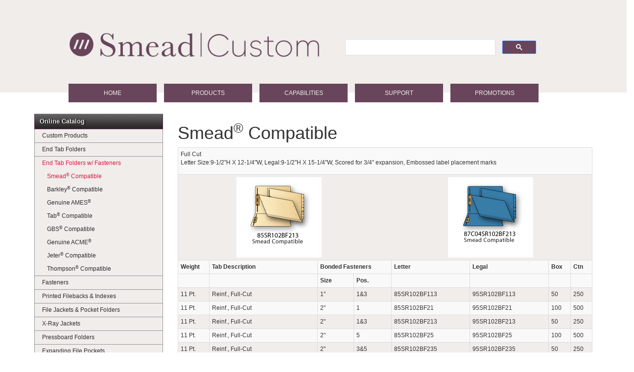

--- FILE ---
content_type: text/html; charset=utf-8
request_url: https://www.smeadcustom.com/OnlineCatalog/ETFPWF-Smead.aspx
body_size: 36010
content:


<!DOCTYPE html>

<html>
<head><title>
	Smead Custom - End Tab File Folders With Fasteners
</title><meta name="viewport" content="width=device-width, initial-scale=1.0" /><meta charset="utf-8" /><meta name="description" content="Your industry leading manufacturer of filing products" /><meta name="keywords" content="custom filing, folders, made to order folders, folder designer, Smead, end tab, fasteners, pressboard, expanding filing, Smead Custom" /><link rel="shortcut icon" href="/favicon.ico" />
    <link href="/css/vendor/bootstrap.min.css?v=7"" rel="stylesheet">
    <link href="/css/validation.css?v=7"" rel="stylesheet">
    <link href="/css/site.css?v=8"" rel="stylesheet">
    <!--[if lt IE 9]>
        <link href="/css/ie8.css" rel="stylesheet" />
        <![endif]-->
    
    
    


    <!--[if lt IE 9]>
        <script src="/js/vendor/html5shiv.js"></script>
        <script src="/js/vendor/respond.min.js"></script>
        <![endif]-->
    <!--GOOGLE ANALYTICS-->
    <script async src="https://www.googletagmanager.com/gtag/js?id=G-Z2X7WYV4R8"></script>
    <script>
        window.dataLayer = window.dataLayer || [];
        function gtag() { dataLayer.push(arguments); }
        gtag('js', new Date());

        gtag('config', 'G-Z2X7WYV4R8');
    </script>
</head>

<body>
    <div style="background:rgb(240,237,235);">
    <header>
        <div class="row">
            <div class="col-sm-6">
                <div class="header-banner">
                    <a href="/">
                    <img src="/images/design/header-logo.png" alt="Smead Custom - A Smead Company" class="img-responsive" /></a>
                </div>      
            </div>
            <div class="col-sm-6">
                
                <div class="search-box">
                <!-- Google CSE Search Box Begins -->
					<script async src="https://cse.google.com/cse.js?cx=b04a7cef227cb416d"></script>
					<div class="gcse-searchbox-only" data-resultsUrl="/SearchPage.aspx"></div>										 
                <!-- Google CSE Search Box Ends -->
                </div>
            </div>
        </div>
        
    </header>
        </div>
    <nav class="navbar navbar-default" role="navigation">
            <div class="navbar-header">
                <button type="button" class="navbar-toggle" data-toggle="collapse" data-target="#navbar">
                    <span class="sr-only">Toggle navigation</span>
                    <span class="icon-bar"></span>
                    <span class="icon-bar"></span>
                    <span class="icon-bar"></span>
                </button>
            </div>

            <div class="collapse navbar-collapse" id="navbar">
                <ul class="nav navbar-nav">
                    <li><a href="/">Home</a></li>
                    <li><a href="/OnlineCatalog/">Products</a></li>
                    <li><a href="/OnlineCatalog/CMP.aspx">Capabilities</a></li>
                    <li><a href="/SalesRep.aspx" class="long">Support</a></li>
                    <li><a href="/ssl/Dealers/PromotionalFlyers.aspx">Promotions</a></li>

                </ul>
            </div>
        </nav>
    <div class="row">
    <div class="container">

        <div class="row">
            <div class="col-xs-12">
                
    <div class="row">
        <div class="col-sm-3">
    

<div class="visible-xs">
    <form action="/Go.aspx" method="post">
        <div class="input-group">
            <select name="mobileMenu" class="form-control" onchange="this.form.submit()">
                
                        <option value="/OnlineCatalog/" selected>Online Catalog</option>
                        
                                <option data-target="" value="/OnlineCatalog/CMP.aspx">&nbsp;&nbsp;-&nbsp;Custom Products</option>
                                
                            
                                <option data-target="" value="/OnlineCatalog/ETFP.aspx">&nbsp;&nbsp;-&nbsp;End Tab Folders</option>
                                
                                        <option data-target="" value="/OnlineCatalog/ETFP-Smead.aspx">&nbsp;&nbsp;&nbsp;&nbsp;-&nbsp;Smead<sup>®</sup> Compatible</option>
                                    
                                        <option data-target="" value="/OnlineCatalog/ETFP-Barkley.aspx">&nbsp;&nbsp;&nbsp;&nbsp;-&nbsp;Barkley<sup>®</sup> Compatible</option>
                                    
                                        <option data-target="" value="/OnlineCatalog/ETFP-Ames.aspx">&nbsp;&nbsp;&nbsp;&nbsp;-&nbsp;Ames<sup>®</sup> Compatible</option>
                                    
                                        <option data-target="" value="/OnlineCatalog/ETFP-Kardex.aspx">&nbsp;&nbsp;&nbsp;&nbsp;-&nbsp;Kardex<sup>®</sup> Compatible</option>
                                    
                                        <option data-target="" value="/OnlineCatalog/ETFP-Tab.aspx">&nbsp;&nbsp;&nbsp;&nbsp;-&nbsp;Tab<sup>®</sup> Compatible</option>
                                    
                                        <option data-target="" value="/OnlineCatalog/ETFP-GBS.aspx">&nbsp;&nbsp;&nbsp;&nbsp;-&nbsp;GBS<sup>®</sup> Compatible</option>
                                    
                                        <option data-target="" value="/OnlineCatalog/ETFP-Acme.aspx">&nbsp;&nbsp;&nbsp;&nbsp;-&nbsp;Genuine Acme<sup>®</sup></option>
                                    
                                        <option data-target="" value="/OnlineCatalog/ETFP-Jeter.aspx">&nbsp;&nbsp;&nbsp;&nbsp;-&nbsp;Jeter<sup>®</sup> Compatible</option>
                                    
                                        <option data-target="" value="/OnlineCatalog/ETFP-Thompson.aspx">&nbsp;&nbsp;&nbsp;&nbsp;-&nbsp;Thompson<sup>®</sup> Compatible</option>
                                    
                                        <option data-target="" value="/OnlineCatalog/ETFP-Agbor.aspx">&nbsp;&nbsp;&nbsp;&nbsp;-&nbsp;AGBOR</option>
                                    
                            
                                <option data-target="" value="/OnlineCatalog/ETFPWF.aspx" selected>&nbsp;&nbsp;-&nbsp;End Tab Folders w/ Fasteners</option>
                                
                                        <option data-target="" value="/OnlineCatalog/ETFPWF-Smead.aspx" selected>&nbsp;&nbsp;&nbsp;&nbsp;-&nbsp;Smead<sup>®</sup> Compatible</option>
                                    
                                        <option data-target="" value="/OnlineCatalog/ETFPWF-Barkley.aspx">&nbsp;&nbsp;&nbsp;&nbsp;-&nbsp;Barkley<sup>®</sup> Compatible</option>
                                    
                                        <option data-target="" value="/OnlineCatalog/ETFPWF-Ames.aspx">&nbsp;&nbsp;&nbsp;&nbsp;-&nbsp;Genuine AMES<sup>®</sup></option>
                                    
                                        <option data-target="" value="/OnlineCatalog/ETFPWF-Tab.aspx">&nbsp;&nbsp;&nbsp;&nbsp;-&nbsp;Tab<sup>®</sup> Compatible</option>
                                    
                                        <option data-target="" value="/OnlineCatalog/ETFPWF-GBS.aspx">&nbsp;&nbsp;&nbsp;&nbsp;-&nbsp;GBS<sup>®</sup> Compatible</option>
                                    
                                        <option data-target="" value="/OnlineCatalog/ETFPWF-Acme.aspx">&nbsp;&nbsp;&nbsp;&nbsp;-&nbsp;Genuine ACME<sup>®</sup></option>
                                    
                                        <option data-target="" value="/OnlineCatalog/ETFPWF-Jeter.aspx">&nbsp;&nbsp;&nbsp;&nbsp;-&nbsp;Jeter<sup>®</sup> Compatible</option>
                                    
                                        <option data-target="" value="/OnlineCatalog/ETFPWF-Thompson.aspx">&nbsp;&nbsp;&nbsp;&nbsp;-&nbsp;Thompson<sup>®</sup> Compatible</option>
                                    
                            
                                <option data-target="" value="/OnlineCatalog/Fasteners.aspx">&nbsp;&nbsp;-&nbsp;Fasteners</option>
                                
                                        <option data-target="" value="/OnlineCatalog/Fasteners-SafeShield.aspx">&nbsp;&nbsp;&nbsp;&nbsp;-&nbsp;SafeSHIELD<sup>®</sup></option>
                                    
                                        <option data-target="" value="/OnlineCatalog/Fasteners-Bonded.aspx">&nbsp;&nbsp;&nbsp;&nbsp;-&nbsp;Bonded</option>
                                    
                                        <option data-target="" value="/OnlineCatalog/Fasteners-Embedded.aspx">&nbsp;&nbsp;&nbsp;&nbsp;-&nbsp;Embedded</option>
                                    
                                        <option data-target="" value="/OnlineCatalog/Fasteners-VisiClip.aspx">&nbsp;&nbsp;&nbsp;&nbsp;-&nbsp;VisiClip</option>
                                    
                                        <option data-target="" value="/OnlineCatalog/Fasteners-TP.aspx">&nbsp;&nbsp;&nbsp;&nbsp;-&nbsp;Twin-Prong</option>
                                    
                                        <option data-target="" value="/OnlineCatalog/Fasteners-Positions.aspx">&nbsp;&nbsp;&nbsp;&nbsp;-&nbsp;Positions</option>
                                    
                            
                                <option data-target="" value="/OnlineCatalog/FI.aspx">&nbsp;&nbsp;-&nbsp;Printed Filebacks & Indexes</option>
                                
                            
                                <option data-target="" value="/OnlineCatalog/FPPF.aspx">&nbsp;&nbsp;-&nbsp;File Jackets & Pocket Folders</option>
                                
                                        <option data-target="" value="/OnlineCatalog/FPPF-Smead.aspx">&nbsp;&nbsp;&nbsp;&nbsp;-&nbsp;Smead<sup>®</sup> Compatible</option>
                                    
                                        <option data-target="" value="/OnlineCatalog/FPPF-Tab.aspx">&nbsp;&nbsp;&nbsp;&nbsp;-&nbsp;Tab<sup>®</sup> Compatible</option>
                                    
                                        <option data-target="" value="/OnlineCatalog/FPPF-Semco.aspx">&nbsp;&nbsp;&nbsp;&nbsp;-&nbsp;Semco Compatible</option>
                                    
                                        <option data-target="" value="/OnlineCatalog/FPPF-Acme.aspx">&nbsp;&nbsp;&nbsp;&nbsp;-&nbsp;Genuine Acme<sup>®</sup></option>
                                    
                            
                                <option data-target="" value="/OnlineCatalog/KX.aspx">&nbsp;&nbsp;-&nbsp;X-Ray Jackets</option>
                                
                            
                                <option data-target="" value="/OnlineCatalog/PB.aspx">&nbsp;&nbsp;-&nbsp;Pressboard Folders</option>
                                
                            
                                <option data-target="" value="/OnlineCatalog/RR.aspx">&nbsp;&nbsp;-&nbsp;Expanding File Pockets</option>
                                
                            
                                <option data-target="" value="/OnlineCatalog/SAL.aspx">&nbsp;&nbsp;-&nbsp;Self Adhesive Labels</option>
                                
                                        <option data-target="" value="/OnlineCatalog/SAL-Alpha.aspx">&nbsp;&nbsp;&nbsp;&nbsp;-&nbsp;Alphabetic</option>
                                    
                                        <option data-target="" value="/OnlineCatalog/SAL-Month.aspx">&nbsp;&nbsp;&nbsp;&nbsp;-&nbsp;Month & Solid Colors</option>
                                    
                                        <option data-target="" value="/OnlineCatalog/SAL-Numeric.aspx">&nbsp;&nbsp;&nbsp;&nbsp;-&nbsp;Numeric</option>
                                    
                                        <option data-target="" value="/OnlineCatalog/SAL-Year.aspx">&nbsp;&nbsp;&nbsp;&nbsp;-&nbsp;Year</option>
                                    
                            
                                <option data-target="" value="/OnlineCatalog/ETPC.aspx">&nbsp;&nbsp;-&nbsp;End Tab Profile Chart</option>
                                
                            
                    
            </select>
            <span class="input-group-btn">
                <button type="submit" class="btn btn-default" onclick="top.location.href = this.form.mobileMenu.options[this.form.mobileMenu.selectedIndex].value; return false;"><span class="glyphicon glyphicon-circle-arrow-right"></span></button>
            </span>
        </div>
    </form>
</div>
<div class="hidden-xs">
    <div class="nav-sidebar">
        
                <div class="nav-container expanded">
                    <h3>
                        <a 
                            href="/OnlineCatalog/"
                             class="active"
                            
                            
                            >
                            Online Catalog
                        </a>
                    </h3>
                    <div class="content">
                        <ul class="item-list">
                            
                                    <li>
                                        <a 
                                            href="/OnlineCatalog/CMP.aspx"
                                            
                                            
                                            
                                            >
                                                Custom Products
                                        </a>
                                        <ul>
                                            
                                        </ul>
                                    </li>
                                
                                    <li>
                                        <a 
                                            href="/OnlineCatalog/ETFP.aspx"
                                            
                                            
                                            
                                            >
                                                End Tab Folders
                                        </a>
                                        <ul>
                                            
                                                    <li>
                                                        <a href="/OnlineCatalog/ETFP-Smead.aspx">Smead<sup>®</sup> Compatible</a>
                                                    </li>
                                                
                                                    <li>
                                                        <a href="/OnlineCatalog/ETFP-Barkley.aspx">Barkley<sup>®</sup> Compatible</a>
                                                    </li>
                                                
                                                    <li>
                                                        <a href="/OnlineCatalog/ETFP-Ames.aspx">Ames<sup>®</sup> Compatible</a>
                                                    </li>
                                                
                                                    <li>
                                                        <a href="/OnlineCatalog/ETFP-Kardex.aspx">Kardex<sup>®</sup> Compatible</a>
                                                    </li>
                                                
                                                    <li>
                                                        <a href="/OnlineCatalog/ETFP-Tab.aspx">Tab<sup>®</sup> Compatible</a>
                                                    </li>
                                                
                                                    <li>
                                                        <a href="/OnlineCatalog/ETFP-GBS.aspx">GBS<sup>®</sup> Compatible</a>
                                                    </li>
                                                
                                                    <li>
                                                        <a href="/OnlineCatalog/ETFP-Acme.aspx">Genuine Acme<sup>®</sup></a>
                                                    </li>
                                                
                                                    <li>
                                                        <a href="/OnlineCatalog/ETFP-Jeter.aspx">Jeter<sup>®</sup> Compatible</a>
                                                    </li>
                                                
                                                    <li>
                                                        <a href="/OnlineCatalog/ETFP-Thompson.aspx">Thompson<sup>®</sup> Compatible</a>
                                                    </li>
                                                
                                                    <li>
                                                        <a href="/OnlineCatalog/ETFP-Agbor.aspx">AGBOR</a>
                                                    </li>
                                                
                                        </ul>
                                    </li>
                                
                                    <li class="expanded">
                                        <a 
                                            href="/OnlineCatalog/ETFPWF.aspx"
                                             class="active"
                                            
                                            
                                            >
                                                End Tab Folders w/ Fasteners
                                        </a>
                                        <ul>
                                            
                                                    <li>
                                                        <a href="/OnlineCatalog/ETFPWF-Smead.aspx" class="active">Smead<sup>®</sup> Compatible</a>
                                                    </li>
                                                
                                                    <li>
                                                        <a href="/OnlineCatalog/ETFPWF-Barkley.aspx">Barkley<sup>®</sup> Compatible</a>
                                                    </li>
                                                
                                                    <li>
                                                        <a href="/OnlineCatalog/ETFPWF-Ames.aspx">Genuine AMES<sup>®</sup></a>
                                                    </li>
                                                
                                                    <li>
                                                        <a href="/OnlineCatalog/ETFPWF-Tab.aspx">Tab<sup>®</sup> Compatible</a>
                                                    </li>
                                                
                                                    <li>
                                                        <a href="/OnlineCatalog/ETFPWF-GBS.aspx">GBS<sup>®</sup> Compatible</a>
                                                    </li>
                                                
                                                    <li>
                                                        <a href="/OnlineCatalog/ETFPWF-Acme.aspx">Genuine ACME<sup>®</sup></a>
                                                    </li>
                                                
                                                    <li>
                                                        <a href="/OnlineCatalog/ETFPWF-Jeter.aspx">Jeter<sup>®</sup> Compatible</a>
                                                    </li>
                                                
                                                    <li>
                                                        <a href="/OnlineCatalog/ETFPWF-Thompson.aspx">Thompson<sup>®</sup> Compatible</a>
                                                    </li>
                                                
                                        </ul>
                                    </li>
                                
                                    <li>
                                        <a 
                                            href="/OnlineCatalog/Fasteners.aspx"
                                            
                                            
                                            
                                            >
                                                Fasteners
                                        </a>
                                        <ul>
                                            
                                                    <li>
                                                        <a href="/OnlineCatalog/Fasteners-SafeShield.aspx">SafeSHIELD<sup>®</sup></a>
                                                    </li>
                                                
                                                    <li>
                                                        <a href="/OnlineCatalog/Fasteners-Bonded.aspx">Bonded</a>
                                                    </li>
                                                
                                                    <li>
                                                        <a href="/OnlineCatalog/Fasteners-Embedded.aspx">Embedded</a>
                                                    </li>
                                                
                                                    <li>
                                                        <a href="/OnlineCatalog/Fasteners-VisiClip.aspx">VisiClip</a>
                                                    </li>
                                                
                                                    <li>
                                                        <a href="/OnlineCatalog/Fasteners-TP.aspx">Twin-Prong</a>
                                                    </li>
                                                
                                                    <li>
                                                        <a href="/OnlineCatalog/Fasteners-Positions.aspx">Positions</a>
                                                    </li>
                                                
                                        </ul>
                                    </li>
                                
                                    <li>
                                        <a 
                                            href="/OnlineCatalog/FI.aspx"
                                            
                                            
                                            
                                            >
                                                Printed Filebacks & Indexes
                                        </a>
                                        <ul>
                                            
                                        </ul>
                                    </li>
                                
                                    <li>
                                        <a 
                                            href="/OnlineCatalog/FPPF.aspx"
                                            
                                            
                                            
                                            >
                                                File Jackets & Pocket Folders
                                        </a>
                                        <ul>
                                            
                                                    <li>
                                                        <a href="/OnlineCatalog/FPPF-Smead.aspx">Smead<sup>®</sup> Compatible</a>
                                                    </li>
                                                
                                                    <li>
                                                        <a href="/OnlineCatalog/FPPF-Tab.aspx">Tab<sup>®</sup> Compatible</a>
                                                    </li>
                                                
                                                    <li>
                                                        <a href="/OnlineCatalog/FPPF-Semco.aspx">Semco Compatible</a>
                                                    </li>
                                                
                                                    <li>
                                                        <a href="/OnlineCatalog/FPPF-Acme.aspx">Genuine Acme<sup>®</sup></a>
                                                    </li>
                                                
                                        </ul>
                                    </li>
                                
                                    <li>
                                        <a 
                                            href="/OnlineCatalog/KX.aspx"
                                            
                                            
                                            
                                            >
                                                X-Ray Jackets
                                        </a>
                                        <ul>
                                            
                                        </ul>
                                    </li>
                                
                                    <li>
                                        <a 
                                            href="/OnlineCatalog/PB.aspx"
                                            
                                            
                                            
                                            >
                                                Pressboard Folders
                                        </a>
                                        <ul>
                                            
                                        </ul>
                                    </li>
                                
                                    <li>
                                        <a 
                                            href="/OnlineCatalog/RR.aspx"
                                            
                                            
                                            
                                            >
                                                Expanding File Pockets
                                        </a>
                                        <ul>
                                            
                                        </ul>
                                    </li>
                                
                                    <li>
                                        <a 
                                            href="/OnlineCatalog/SAL.aspx"
                                            
                                            
                                            
                                            >
                                                Self Adhesive Labels
                                        </a>
                                        <ul>
                                            
                                                    <li>
                                                        <a href="/OnlineCatalog/SAL-Alpha.aspx">Alphabetic</a>
                                                    </li>
                                                
                                                    <li>
                                                        <a href="/OnlineCatalog/SAL-Month.aspx">Month & Solid Colors</a>
                                                    </li>
                                                
                                                    <li>
                                                        <a href="/OnlineCatalog/SAL-Numeric.aspx">Numeric</a>
                                                    </li>
                                                
                                                    <li>
                                                        <a href="/OnlineCatalog/SAL-Year.aspx">Year</a>
                                                    </li>
                                                
                                        </ul>
                                    </li>
                                
                                    <li>
                                        <a 
                                            href="/OnlineCatalog/ETPC.aspx"
                                            
                                            
                                            
                                            >
                                                End Tab Profile Chart
                                        </a>
                                        <ul>
                                            
                                        </ul>
                                    </li>
                                
                        </ul>
                    </div>
                </div>
            
    </div>
</div>
</div>
        <div class="col-sm-9">
    
    <h1>Smead<sup>®</sup> Compatible</h1>
    <table class="table table-striped table-bordered table-condensed catalog-table">
		<tr>
			<td colspan="8">
                <p>Full Cut<br>Letter Size:9-1/2"H X 12-1/4"W, Legal:9-1/2"H X 15-1/4"W, Scored for 3/4" expansion, Embossed label placement marks</p>
			</td>
		</tr>
		<tr>
			<td colspan="8">
                <div class="row">
                    <div class="col-xs-6"><img src="/OnlineCatalog/images/85sr102bf213.gif" class="img-responsive center-block" /></div>
                    <div class="col-xs-6"><img src="/OnlineCatalog/images/87c04sr102bf213.gif" class="img-responsive center-block" /></div>
                </div>
			</td>
		</tr>
		<tr>
			<th>Weight</th>
			<th>Tab Description</th>
			<th colspan="2">Bonded Fasteners</th>
			<th>Letter</th>
			<th>Legal</th>
			<th>Box</th>
			<th>Ctn</th>
		</tr>
        <tr style="display:none"></tr>
		<tr>
			<th>&nbsp;</th>
			<th>&nbsp;</th>
			<th>Size</th>
			<th>Pos.</th>
			<th>&nbsp;</th>
			<th>&nbsp;</th>
			<th>&nbsp;</th>
			<th>&nbsp;</th>
		</tr>
		<tr>
			<td>11 Pt.</td>
			<td>Reinf., Full-Cut</td>
			<td>1&quot;</td>
			<td>1&amp;3</td>
			<td>85SR102BF113</td>
			<td>95SR102BF113</td>
			<td>50</td>
			<td>250</td>
		</tr>
		<tr>
			<td>11 Pt.</td>
			<td>Reinf., Full-Cut</td>
			<td>2&quot;</td>
			<td>1</td>
			<td>85SR102BF21</td>
			<td>95SR102BF21</td>
			<td>100</td>
			<td>500</td>
		</tr>
		<tr>
			<td>11 Pt.</td>
			<td>Reinf., Full-Cut</td>
			<td>2&quot;</td>
			<td>1&amp;3</td>
			<td>85SR102BF213</td>
			<td>95SR102BF213</td>
			<td>50</td>
			<td>250</td>
		</tr>
		<tr>
			<td>11 Pt.</td>
			<td>Reinf., Full-Cut</td>
			<td>2&quot;</td>
			<td>5</td>
			<td>85SR102BF25</td>
			<td>95SR102BF25</td>
			<td>100</td>
			<td>500</td>
		</tr>
		<tr>
			<td>11 Pt.</td>
			<td>Reinf., Full-Cut</td>
			<td>2&quot;</td>
			<td>3&amp;5</td>
			<td>85SR102BF235</td>
			<td>95SR102BF235</td>
			<td>50</td>
			<td>250</td>
		</tr>
		<tr>
			<td>11 Pt.</td>
			<td>Reinf., Tinted Stock*</td>
			<td>2&quot;</td>
			<td>1&amp;3</td>
			<td>85C##SR102BF213</td>
			<td>95C##SR102BF213</td>
			<td>50</td>
			<td>250</td>
		</tr>
		<tr>
			<td>14 Pt.</td>
			<td>Single-Ply</td>
			<td>2&quot;</td>
			<td>1</td>
			<td>87SR102BF21</td>
			<td>&nbsp;</td>
			<td>50</td>
			<td>250</td>
		</tr>
		<tr>
			<td>14 Pt.</td>
			<td>Single-Ply</td>
			<td>2&quot;</td>
			<td>1&amp;3</td>
			<td>87SR102BF213</td>
			<td>&nbsp;</td>
			<td>50</td>
			<td>250</td>
		</tr>
		<tr>
			<td>14 Pt.</td>
			<td>Reinf., Full-Cut</td>
			<td>2&quot;</td>
			<td>1</td>
			<td>87SR102BF21</td>
			<td>97SR102BF21</td>
			<td>50</td>
			<td>250</td>
		</tr>
		<tr>
			<td>14 Pt.</td>
			<td>Reinf., Full-Cut</td>
			<td>2&quot;</td>
			<td>1&amp;3</td>
			<td>87SR102BF213</td>
			<td>97SR102BF213</td>
			<td>50</td>
			<td>250</td>
		</tr>
		<tr>
			<td>14 Pt.</td>
			<td>Reinf., Full-Cut</td>
			<td>2&quot;</td>
			<td>3&amp;5</td>
			<td>87SR102BF235</td>
			<td>97SR102BF235</td>
			<td>50</td>
			<td>250</td>
		</tr>
		<tr>
			<td>14 Pt.</td>
			<td>Reinf., Tinted Stock*</td>
			<td>2&quot;</td>
			<td>1&amp;3</td>
			<td>87C##SR102BF213</td>
			<td>&nbsp;</td>
			<td>50</td>
			<td>250</td>
		</tr>
		<tr>
			<td>11 Pt.</td>
			<td>Reinf., 1/2 Pocket Inside Flap</td>
			<td>2&quot;</td>
			<td>1</td>
			<td>85S350LBF21</td>
			<td>&nbsp;</td>
			<td>50</td>
			<td>250</td>
		</tr>
		<tr>
		    <td colspan="8"><em>* To specify color, refer to color chart. Replace ## with the appropriate color numbers.</em></td>
	    </tr>
	</table>
	<h2>End Tab Tinted File Folder Colors</h2>
	<img src="/OnlineCatalog/images/EndTabTintedColors.png" class="img-responsive center-block" />
	<p class="text-center"><em>* Actual colors may vary from online samples.</em></p>

</div>
    </div>

            </div>
            <div class="col-xs-12">
                <footer>
                    <hr />
                    <div class="small text-center">
                        <p>
                            <a href="/">Home</a> | <a href="/OnlineCatalog/">Products</a> | <a href="/OnlineCatalog/CMP.aspx">Capabilities</a> | <a href="/SalesRep.aspx">Customer Service</a> | <a href="/ServicePrograms.aspx">Service Programs</a> | <a href="/ssl/Dealers/PromotionalFlyers.aspx">Promotions</a> | <a href="/News/">News</a> | <a href="/AboutUs/">About Us</a>
                            <br />
                            <a href="/AboutUs/Careers.aspx">Career Opportunities</a> | <a href="/ssl/dealers/">Dealer Login</a> | <a href="http://www.smead.com/" target="_blank">SMEAD&reg; Stock Products</a> | <a href="tel:18008458350">1-800-845-8350</a>
                        </p>
                    </div>
                    <div class="small text-center">
                        &copy; 2026, Smead Custom, ALL RIGHTS RESERVED<br>
                    </div>
                </footer>
            </div>
        </div>
    </div>
        </div>
    <script src="/js/vendor/jquery-3.7.1.min.js?v=1"></script>
    <script src="/js/vendor/bootstrap.min.js?v=1"></script>
    <script type="text/javascript">
        jQuery.noConflict();
    </script>
    <script src="/js/validation.js"></script>
    <script src="/js/cookie.js"></script>
    
    
    


</body>
</html>


--- FILE ---
content_type: text/css
request_url: https://www.smeadcustom.com/css/validation.css?v=7
body_size: 345
content:
.field-validation-error
{
    color: #ff0000;
}

.field-validation-valid
{
    display: none;
}

.input-validation-error
{
    border: 1px solid #ff0000 !important;
    background-color: #ffeeee;
}

.validation-summary-errors
{
    font-weight: bold;
    color: #ff0000;
}

.validation-summary-valid
{
    display: none;
}

table.input-validation-error
{
    border: 0 !important;
    background-color: transparent !important;
}
table.input-validation-error span
{
    color: #ff0000;
}

--- FILE ---
content_type: text/css
request_url: https://www.smeadcustom.com/css/site.css?v=8
body_size: 13177
content:
body {
    /*background-color: #fef3f4;*/
}

/**BEGIN COOKIE CONSENT BANNER**/


#consentBox {
    font-family: Arial, sans-serif;
    background: #f3f3f3;
    position: sticky;
    bottom: 0;
    padding: 20px;
    border-radius: 15px;
    box-shadow: 0 8px 16px rgba(0, 0, 0, 0.2);
    text-align: center;
    z-index: 1;
    transition: all 0.5s ease-in;
}

    #consentBox.hide {
        position: absolute;
        opacity: 0;
        pointer-events: none;
        transform: scale(0.8);
        transition: all 1.5s ease;
    }

::selection {
    color: #fff;
    background: #229a0f;
}

#consentContent p {
    color: #858585;
    margin: 10px 0 20px 0;
}

#consentContent .buttons {
    display: flex;
    align-items: center;
    justify-content: center;
    margin-top: 20px;
}

.consentButton,
.rejectButton,
.customizeButton {
    padding: 12px 30px;
    border: none;
    outline: none;
    color: #fff;
    font-size: 16px;
    font-weight: 500;
    border-radius: 5px;
    cursor: pointer;
    transition: all 0.3s ease;
}

.consentButton {
    background: #68455a;
    margin-right: 10px;
}

.rejectButton {
    color: #111211;
    background: transparent;
    border: 2px solid #68455a;
    text-decoration: none;
    margin-right: 10px;
}

.customizeButton {
    color: #111211;
    background: transparent;
    border: 2px solid #68455a;
    text-decoration: none;
}


#consentBox img {
    max-width: 90px;
}

#consentHeader {
    font-size: 25px;
    font-weight: 600;
    margin-top: 10px;
    max-width: max-content;
}


/**END COOKIE CONSENT BANNER**/


.container {
    background-color: #fff;
    position: relative;

}

    .container > .row {
/*        border-left: 1px solid #e5e1e1;
        border-right: 1px solid #e5e1e1;
        border-bottom: 1px solid #e5e1e1;*/
        padding-top: 15px;
    }
.header-banner {
    width: 75%;
    margin-left: 45px;
    margin-right: auto;
}

.search-box {
    margin-top: 50px;
    margin-right: 50px;
    max-width: 800px;
}


header {
    /*    border-left: 1px solid #e5e1e1;
    border-right: 1px solid #e5e1e1;*/
    /*background-image: url('/images/design/header-background.jpg');*/
    margin: 0 auto;
    background: rgb(240,237,235);
    position: relative;
    top: 0;
}

    header > .row {
        padding: 15px;
    }

.navbar-default .navbar-collapse, .navbar-default .navbar-form {
    border: none;
}

.navbar-default {
    background-color: transparent;
    border-color: transparent;
}

.navbar {
    background-repeat: repeat-x;
    background-position: bottom;
    min-height: 28px;
    border-radius: 0;
    margin-bottom: 0;
    border: 0;
    margin-left: auto;
    margin-right: auto;
    padding-left: 15px;
    padding-right: 15px;
}

.navbar-default .navbar-toggle, .navbar-default .navbar-toggle:focus {
    background-color: rgb(240,237,235);
    margin-bottom: 2px;
}

    .navbar-default .navbar-toggle:hover {
        background-color: #68455a;
        border-color: rgb(240,237,235);
        color: rgb(240,237,235);
        font-weight: bold;
    }

        .navbar-default .navbar-toggle:hover .icon-bar {
            background-color: rgb(240,237,235);
            color: rgb(240,237,235);
            font-weight: bold;
        }

.navbar-default .navbar-nav > li > a, .navbar-default .navbar-nav > li > a:focus {
    background-color: #68455a;
    color: rgb(240,237,235);
    text-transform: uppercase;
}

    .navbar-default .navbar-nav > li > a:hover {
        background-color: #68455a;
        color: rgb(240,237,235);
        font-weight: bold;
    }

.under-nav {
    height: 9px;
    /*background-color: #272224;*/
}

@media (max-width: 768px) {
    header > div > div {
        padding: 5px;
    }

    .search-box {
        margin-top: 0;
        margin-right: 0;
    }

    .header-banner img {
        width: 464px;
        margin-left: auto;
        margin-right: auto;
    }
    .navbar-default .navbar-toggle {
        margin-right: 0;
        margin-top: 20px;
        float: right;
    }


    .navbar-nav {
        margin: 0 -15px;
    }

    .navbar-header {
        /*background-image: url(/images/design/header-navbar-background.gif);*/
        background-position-y: bottom;
        background-repeat: repeat-x;
    }

    .navbar-default .navbar-nav > li {
        border-bottom: 1px solid #ff4242;
    }

        .navbar-default .navbar-nav > li:last-child {
            border-bottom: 0;
        }
}

@media (min-width: 768px) {
    header {
        width: 750px;
        position: relative;
        top: 0;
        margin-left: auto;
        margin-right: auto;

    }

    .header-banner {
        /*width: 75%;*/
        margin-left: 50px;
        margin-right: 150px;
    }


    .search-box {
        margin-top: 25px;
        margin-right: 70px;
        max-width: 800px;
        height: 60px;
    }

    .navbar {
        width: 750px;
    }

    .navbar-nav {
        margin-left: 55px;
        margin-top: -18px;
    }

    .navbar-default .navbar-nav > li {
        margin-right: 14px;
    }

    .navbar-nav > li > a {
        padding: 9px 20px;
        padding-bottom: 9px;
        text-align: center;
        font-size: 10px;
        width: 105px;
    }

        .navbar-nav > li > a.long {
            width: 105px;
        }

    .navbar-default .navbar-nav > li:last-child {
        margin-right: 0;
    }
}

@media (min-width: 992px) {
    header {
        width: 970px;
        position: relative;
        top: 0;
        margin-left: auto;
        margin-right: auto;

    }

    .navbar {
        width: 970px;
    }

    .search-box {
        margin-top: 25px;
        margin-right: 150px;
        max-width: 800px;
        height: 60px;
    }

/*    .navbar-default .navbar-nav > li {
        margin-right: 9px;
    }*/

    .navbar-nav > li > a {
        width: 140px;
        font-size: 11px;
    }
}


    @media (min-width: 1200px) {
        header {
            width: 1170px;
            position: relative;
            top: 0;
            margin-left: auto;
            margin-right: auto;
        }

        .header-banner {
            width: 600px;
            margin-left: 30px;
            margin-right: 150px;
        }

        .navbar {
            width: 1170px;
        }


        .search-box {
            margin-top: 65px;
            margin-left: 50px;
            margin-right: 115px;
            max-width: 800px;
            height: 50px;
        }

        .navbar-nav > li > a,
        .navbar-nav > li > a.long {
            width: 180px;
            font-size: 12px;
        }

        .navbar-default .navbar-nav > li {
            margin-right: 15px;
        }
    }


    /* Begin Home Grid */
    .home-grid {
        padding: 0 15px;
    }

    @media only screen and (max-width:767px) {
        .home-grid > .row [class*="col"] {
            border-bottom: 2px solid #bcb7b1;
        }
    }

    @media only screen and (min-width:768px) {
        .home-grid > .row {
            border-bottom: 2px solid #bcb7b1;
            padding-top: 15px;
            padding-bottom: 15px;
        }

            .home-grid > .row [class*="border-right"] {
                border-right: 2px solid #bcb7b1;
            }
    }

    .home-grid [class*="no-bottom-border"] {
        border-bottom: 0 !important;
    }

    .home-grid h2 {
        background-color: #BB945B;
        color: rgb(240,237,235);
        font-size: 12px;
        padding: 4px;
        width: 200px;
    }
    /* End Home Grid */

    /* Sidebar */
    .nav-sidebar {
        border-top: 1px solid #b9baba;
        background-color: rgb(240,237,235);
    }

        .nav-sidebar.collapsed .content {
            display: none;
        }

        .nav-sidebar h3 {
            border: 1px solid #632f53;
            border-top: none;
            margin: 0;
            padding: 0;
            background-color: #956d86; /* top */
            background-color: #5a355b; /* bottom */
            background: url(/images/design/nav-sidebar-expanded-bg.png) repeat-x;
            overflow: hidden;
            white-space: nowrap;
            color: rgb(240,237,235);
            font-size: 13px;
            line-height: 16px;
            font-weight: bold;
            text-shadow: 2px 0 #000;
            padding: 7px 10px;
        }

        .nav-sidebar.collapsed h3 {
            border: 1px solid #b9baba;
            border-top: none;
            background-color: #dedede; /* top */
            background-color: #bdbdbd; /* bottom */
            background: url(/images/design/nav-sidebar-collapsed-bg.png) repeat-x;
            color: #161616;
            text-shadow: 0 0 #000;
        }

        .nav-sidebar h3 a {
            display: block;
            color: rgb(240,237,235);
            font-size: 13px;
            line-height: 16px;
            font-weight: bold;
            text-shadow: 2px 0 #000;
            text-decoration: none;
            background-repeat: no-repeat;
            background-position: 95% 50%;
            background-color: transparent;
        }

        .nav-sidebar.collapsed h3 a {
            color: #161616;
            text-shadow: 0 0 #000;
            border: none;
        }

        .nav-sidebar ul.item-list {
            margin: 0;
            padding: 0;
        }

            .nav-sidebar ul.item-list > li {
                list-style: none;
                margin: 0;
                border-left: 1px solid #959595;
                border-right: 1px solid #959595;
                border-bottom: 1px solid #959595;
            }

            .nav-sidebar ul.item-list li a {
                color: #2c2c2c;
                text-decoration: none;
                display: block;
                font-size: 12px;
                padding: 5px 5px 5px 15px;
            }

                .nav-sidebar ul.item-list li a.parent {
                    background: url(/images/design/nav-sidebar-bullet-collapsed-arrow.png) no-repeat 5px 50%;
                }

            .nav-sidebar ul.item-list li.expanded a.parent {
                background: url(/images/design/nav-sidebar-bullet-expanded-arrow.png) no-repeat 5px 50%;
            }

            .nav-sidebar ul.item-list li a:hover {
                background-color: #f1e9d5;
                color: rgb(240,237,235);
                font-weight: bold;
            }

            .nav-sidebar ul.item-list li a.active,
            .nav-sidebar ul.item-list li a.active-trail {
                color: #d71940;
            }

            .nav-sidebar ul.item-list > li.expanded > a.active.parent,
            .nav-sidebar ul.item-list > li.expanded > a.active-trail.parent {
                background: url(/images/design/nav-sidebar-bullet-expanded-active-arrow.png) no-repeat 5px 50%;
            }

            .nav-sidebar ul.item-list > li > ul {
                display: none;
                margin: 0;
                padding: 0;
            }

            .nav-sidebar ul.item-list > li.expanded > ul {
                display: block;
            }

            .nav-sidebar ul.item-list > li > ul > li {
                list-style: none;
            }

                .nav-sidebar ul.item-list > li > ul > li > a {
                    background: none;
                    padding: 5px 5px 5px 25px;
                }

    a[disabled] {
        pointer-events: none;
        color: gray !important;
    }

    .product-list div {
        padding-top: 15px;
        padding-bottom: 15px;
    }

        .product-list div img {
            padding-bottom: 10px;
        }



    .table-condensed {
        font-size: 12px;
    }
    /*@media (max-width: 768px) {
    .table-condensed {
        font-size: 10px;
    }
}*/
    .table-striped > tbody > tr:nth-child(even) > td, .table-striped > tbody > tr:nth-child(even) > th, .table-striped > thead > tr > th {
        background-color: rgb(240,237,235);
    }


    .colorbox {
        border: 1px solid #dddddd;
        width: 16px;
        height: 16px;
        float: left;
        margin-right: 4px;
    }

        .colorbox > div {
            float: left;
            width: 14px;
            height: 14px;
        }


    /*Styles for the CashForCustoms landing page*/

    .CFCMainDescr p {
        margin: 10px;
    }


    .CFCMainDescr ul li {
        padding: 10px;
    }


    .CFCPrizeDescr ul {
        margin: 0;
        padding: 0;
        list-style-type: none;
        text-align: center;
    }

        .CFCPrizeDescr ul li {
            display: inline;
            float: left;
            margin: 8px;
            padding: 8px;
            font-size: 12px;
        }

    .CFCDisclaimer {
        font-size: 11px;
        float: left;
    }

    .CFCLink {
        text-decoration: none;
        color: red;
    }


--- FILE ---
content_type: application/javascript
request_url: https://www.smeadcustom.com/js/cookie.js
body_size: 1226
content:
const consentBox =
    document.getElementById("consentBox");
const acceptBtn =
    document.querySelector(".consentButton");
const rejectBtn =
    document.querySelector(".rejectButton");

let arrUrl = document.location.href.split("//");
let cookieValue = arrUrl[1].replaceAll(/[^a-zA-Z0-9]/g, "");

acceptBtn.onclick = () => {
    let d = new Date();
    d.setMinutes((60 * 60 * 24) + d.getMinutes());
    document.cookie = "SmeadApp=" + cookieValue + "; expires=" + d + ";path=/";

    if (!document.cookie) {
        consentBox.classList.remove("hide");
    } else {
        consentBox.classList.add("hide");
    }
};

rejectBtn.onclick = () => {
    // remove any google analytics cookies
    removeGaCookies();
    alert(
        "Cookies rejected. Some functionality may be limited.");
    consentBox.classList.add("hide");
};

let checkCookie =
    document.cookie.indexOf("SmeadApp=" + cookieValue);
checkCookie !== -1 ? consentBox.classList.add("hide") :
    consentBox.classList.remove("hide");

function removeGaCookies() {
    let cookies = document.cookie.split(';');
    for (let i = 0; i < cookies.length; i++) {
        let currCookie = cookies[i].split('=');
        if (currCookie[0].includes("_ga")) {    
            document.cookie = currCookie.join("=") + ";domain=.smeadcustom.com;expires=Thu, 01 Jan 1970 00:00:00 UTC;path=/;";
        }
    }
   
}


--- FILE ---
content_type: application/javascript
request_url: https://www.smeadcustom.com/js/validation.js
body_size: 3821
content:

function OverrideValidators() {
    var _ValidatorUpdateDisplay;
    if (typeof (ValidatorUpdateDisplay) == 'function') {
        _ValidatorUpdateDisplay = ValidatorUpdateDisplay;
    } else {
        _ValidatorUpdateDisplay = function(val) { };
    }

    ValidatorUpdateDisplay = function(val) {
        var inputControl = document.getElementById(val.controltovalidate);
        if (inputControl) {

            var isvalid = true;

            if (typeof (inputControl.Validators) != "undefined") {
                vals = inputControl.Validators;
            }
            else {
                if (inputControl.tagName.toLowerCase() == "label") {
                    targetedControl = document.getElementById(targetedControl.htmlFor);
                    vals = targetedControl.Validators;
                }
            }

            if (typeof(vals) != "undefined") {
                for (i = 0; i < vals.length; i++) {
                    if (!vals[i].isvalid) {
                        isvalid = false;
                        break;
                    }
                }
            } else {
                isvalid = val.isvalid;
            }

            if (isvalid) {
                WebForm_RemoveClassName(inputControl, 'input-validation-error');
                if (typeof (val.controltocompare) != "undefined") {
                    var compareControl = document.getElementById(val.controltocompare);
                    WebForm_RemoveClassName(compareControl, 'input-validation-error');
                }
            }
            else {
                if (!WebForm_HasClassName(inputControl, 'input-validation-error')) {
                    WebForm_AppendToClassName(inputControl, 'input-validation-error');
                }
            }
        }

        _ValidatorUpdateDisplay(val);
    }
}

function WebForm_RemoveClassName(element, className) {
    var current = element.className;
    if (current) {
        if (current.substring(current.length - className.length - 1, current.length) == ' ' + className) {
            element.className = current.substring(0, current.length - className.length - 1);
            return;
        }

        if (current == className) {
            element.className = "";
            return;
        }

        var index = current.indexOf(' ' + className + ' ');
        if (index != -1) {
            /* BUG 1: index + 1 instead of index to include one space */
            element.className = current.substring(0, index + 1) + current.substring(index + className.length + 2, current.length);
            return;
        }

        /* BUG 2: className.length + 1 instead of className.length in order that the comparison is true */
        if (current.substring(0, className.length + 1) == className + ' ')
            element.className = current.substring(className.length + 1, current.length);
    }
}
function WebForm_AppendToClassName(element, className) {
    var current = element.className;
    if (current) {
        if (current.charAt(current.length - 1) != ' ') {
            current += ' ';
        }
        current += className;
    }
    else {
        current = className;
    }
    element.className = current;
}

function WebForm_HasClassName(element, className) {
    var current = element.className;
    if (current) {
        if (current.substring(current.length - className.length - 1, current.length) == ' ' + className) {
            return true;
        }

        if (current == className) {
            return true;
        }

        var index = current.indexOf(' ' + className + ' ');
        if (index != -1) {
            return true;
        }

        /* BUG 2: className.length + 1 instead of className.length in order that the comparison is true */
        if (current.substring(0, className.length + 1) == className + ' ')
            return true;
    }
    return false;
}

OverrideValidators();